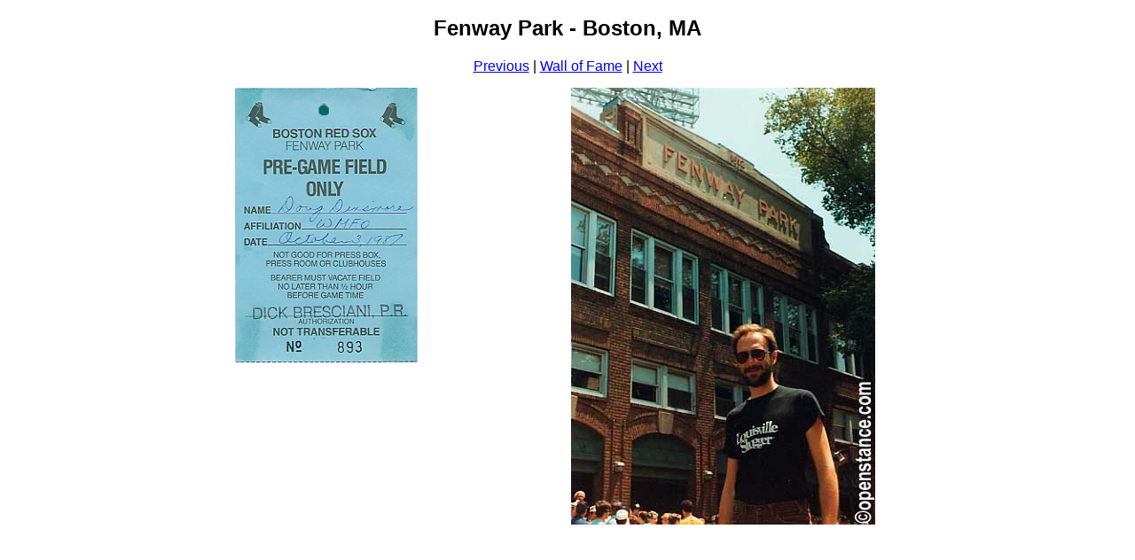

--- FILE ---
content_type: text/html
request_url: http://www.openstance.com/walloffame/parks/fenway.html
body_size: 727
content:
<!DOCTYPE HTML PUBLIC "-//W3C//DTD HTML 4.01 Transitional//EN">
<HTML>
<head>
<!-- Global site tag (gtag.js) - Google Analytics -->
<script async src="https://www.googletagmanager.com/gtag/js?id=UA-6320991-1"></script>
<script>
  window.dataLayer = window.dataLayer || [];
  function gtag(){dataLayer.push(arguments);}
  gtag('js', new Date());

  gtag('config', 'UA-6320991-1');
</script>
<title>Fenway Park - Boston, MA  Wall of Fame: Major League Ballparks | Open Stance </title>


</head>

<table border=0 width="900" cellpadding="5" cellspacing="5" align="center">
  <tr> 
    <td align="center" colspan="2"> 
      <h2><font face="Arial, Helvetica, sans-serif">Fenway Park - Boston, MA</font></h2>
      <a href="minute_maid_park/index.html"><font face="Arial, Helvetica, sans-serif">Previous</font></a><font face="Arial, Helvetica, sans-serif"> 
      | <a href="../index.html">Wall of Fame</a> | <a href="fulton/index.html">Next</a> 
      </font> </td>
  </tr>
  <tr> 
    <td align="center" width="39%" valign="top"><img src="../../images/media/redsox2.jpg" width="206" height="310" alt="Fenway Park Media Pass"></td>
    <td align="center" width="61%" valign="top"> <img src="../images/fenway.jpg" border=0 alt="Fenway Park"> 
    </td>
  </tr>
</table>
<p align="center"><font color="#FFFFFF" face="Arial, Helvetica, sans-serif">&copy;2024 Douglas T. Dinsmoor</font></p>
          
<script>
includeHTML();
</script>

</body>
</html>